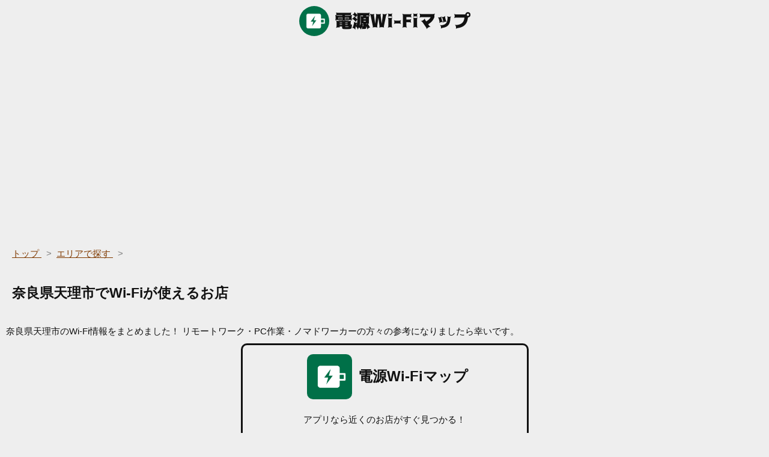

--- FILE ---
content_type: text/javascript; charset=utf-8
request_url: https://search-maps.com/_nuxt/static/1707398277/charge_wifi/area/wifi/%E5%A5%88%E8%89%AF%E7%9C%8C%E5%A4%A9%E7%90%86%E5%B8%82/state.js
body_size: -278
content:
window.__NUXT__=(function(a){return {staticAssetsBase:"\u002F_nuxt\u002Fstatic\u002F1707398277",layout:"default",error:a,serverRendered:true,routePath:"\u002Fcharge_wifi\u002Farea\u002Fwifi\u002F%E5%A5%88%E8%89%AF%E7%9C%8C%E5%A4%A9%E7%90%86%E5%B8%82",config:{_app:{basePath:"\u002F",assetsPath:"\u002F_nuxt\u002F",cdnURL:a}}}}(null));

--- FILE ---
content_type: text/javascript; charset=utf-8
request_url: https://search-maps.com/_nuxt/static/1707398277/charge_wifi/area/wifi/%E5%A5%88%E8%89%AF%E7%9C%8C%E5%A4%A9%E7%90%86%E5%B8%82/payload.js
body_size: 186
content:
__NUXT_JSONP__("/charge_wifi/area/wifi/%E5%A5%88%E8%89%AF%E7%9C%8C%E5%A4%A9%E7%90%86%E5%B8%82", {data:[{data:[{name:"コメダ珈琲店 天理岩室店",address:"〒632-0076奈良県天理市岩室町８８−１ ",phone:"0743-62-1212",available:"7:00～23:00",lan:["Komeda_Wi-Fi",".FREE_Wi-Fi_PASSPORT_J"],tap:false,category:"comeda",url:"https:\u002F\u002Fwww.komeda.co.jp\u002Fshop\u002Fdetail.html?id=408",latitude:34.595176,longitude:135.8118658,ID:"18638728364",dist:1212.2996502071683}],name:"奈良県天理市",pref:"奈良県",towns:["奈良市","大和高田市","大和郡山市","橿原市","桜井市","五條市","御所市","生駒市","香芝市","葛城市","宇陀市","山添村","平群町","三郷町","斑鳩町","安堵町","川西町","三宅町","田原本町","曽爾村","御杖村","高取町","明日香村","上牧町","王寺町","広陵町","河合町","吉野町","大淀町","下市町","黒滝村","天川村","野迫川村","十津川村","下北山村","上北山村","川上村","東吉野村"],breadCrumb:[{name:"トップ",url:"\u002F"},{name:"エリアで探す",url:"\u002Fcharge_wifi\u002Farea\u002Fwifi\u002F"}]}],fetch:{},mutations:void 0});